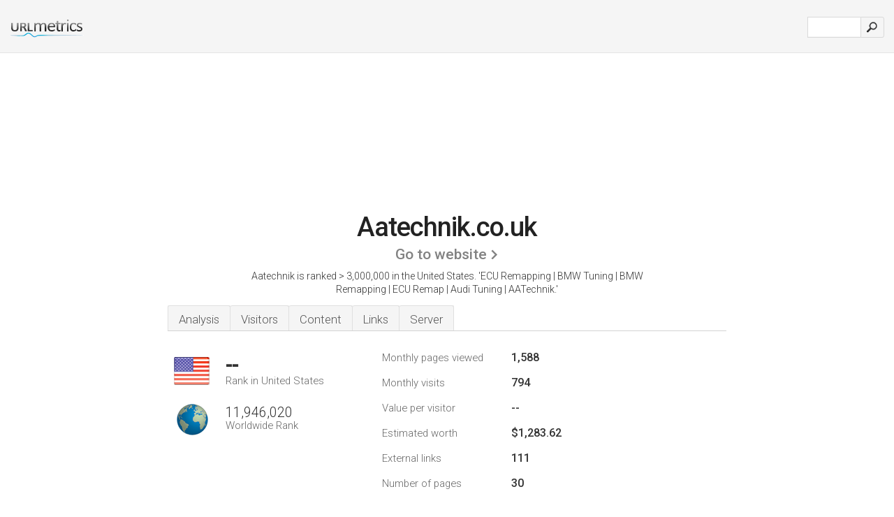

--- FILE ---
content_type: text/html; charset=UTF-8
request_url: http://urlm.co/www.aatechnik.co.uk
body_size: 4623
content:
<!DOCTYPE html PUBLIC "-//W3C//DTD XHTML 1.0 Strict//EN" "http://www.w3.org/TR/xhtml1/DTD/xhtml1-strict.dtd"><html xmlns="http://www.w3.org/1999/xhtml">



<head><meta http-equiv="Content-Type" content="text/html; charset=utf-8" /><title>www.Aatechnik.co.uk - ECU Remapping</title><meta name="description" content="In the United States, Aatechnik.co.uk has an unknown rank, with an estimated 794 monthly visitors a month. Click to view other data about this site." /><meta name="keywords" content="aatechnik.co.uk, aatechnik, Database, Services, Remapping Services, Ecu Remapping, Ford Focus Remapping, Bmw Remapping, Ecu Remapping, and Remapping" />
<link rel="stylesheet" type="text/css" href="http://fonts.googleapis.com/css?family=Roboto:300,500" />
<link href="http://www.img-urlm.com/css/style_all_base_nhr.css" type="text/css" rel="stylesheet" />


    	<link rel="icon" type="image" href="http://upulse.co/favicon.ico"/></head><body><div class="main_wrapper"><div class="main_header">
<div class="header_logo_us"><a href="/"><img src="http://upulse.co/images/us/logo.gif" /></a></div>
<div class="search_div_main">
<div class="input_div">
<form method="post" action="/" id="check">
<input type="hidden" name="action" value="fetch_statistics" />
    <div id="masthead-search"> 
          <input type="text" name="url" id="url" value="" class="url" />
        </div>
    </div>    
<input class="submit" type="submit" value=""/>
</form>
    </div>
<div class="header_right_part">
</div>
</div><div class="page_middle_part_border"><div class="page_middle_part"><div class="page_right_part">
<div class="divimg">

<img class="img_thumbshot_image" src="http://www.img-urlm.com/i/aatechnik.co.uk.jpg" />


</div>
</div><div class="page_left_part"><div class="heading_div"><style>
.h1top_div h1 {
  font-size: 1em !important;
  font-weight: normal;
  margin: 0;
  padding: 0;
}
</style>

<div class="h1top_div"><h1><span>Aatechnik.co.uk</span></h1></div>



<div class="em_f_div"><em class="f_sixteen_www"><a target="_blank" rel="nofollow" class="a_sixteen_gtn_sub" href="http://www.aatechnik.co.uk" />Go to website</a></em></div>


<p class="para_sent_top">Aatechnik is ranked > 3,000,000 in the United States. <!-- google_ad_section_start -->'ECU Remapping | BMW Tuning | BMW Remapping | ECU Remap | Audi Tuning | AATechnik.'<!-- google_ad_section_end --></p></div> 








<!-- google_ad_section_start(weight=ignore) --><div class="content_tabs"><ul class="idTabs"><li class="sum"><a href="#web">Analysis</a></li><li><a href="#visitors">Visitors</a></li><li><a href="#content_t">Content</a></li><li><a href="#links_two">Links</a></li><li><a href="#server_two">Server</a></li></ul></div><!-- google_ad_section_end --><div id="summary"><!-- google_ad_section_start(weight=ignore) --><div class="content_one_left"><p style="background: url('http://upulse.co/images/us.gif') no-repeat scroll left bottom transparent;" class="pfirst"><span class="pfirstspanone">--</span><span class="pfirstspantwo">Rank in United States</span></p><p style="background: url('http://upulse.co/images/globe.gif') no-repeat scroll left bottom transparent;" class="psecond"><span class="psecondspanone">11,946,020</span><span class="pfirstspantwo">Worldwide Rank</span></p></div><div class="content_one_right"><table class="white_main"><tbody><tr><td class="wh_one">Monthly pages viewed</td><td class="wh_two">1,588</td><td class="wh_three"></td></tr><tr><td class="wh_one">Monthly visits</td><td class="wh_two"> 794</td><td class="wh_three"></td></tr><tr><td class="wh_one">Value per visitor</td><td class="wh_two">--</td><td class="wh_three"></td></tr><tr><td class="wh_one">Estimated worth</td><td class="wh_two">$1,283.62</td><td class="wh_three"></td></tr><tr><td class="wh_one">External links</td><td class="wh_two">111</td><td class="wh_three"></td></tr><tr><td class="wh_one">Number of pages</td><td class="wh_two">30</td><td class="wh_three"></td></tr></tbody></table></div><div style="clear: both;"></div><div class="content_disclaim"><p class="disclaim"> Last Updated: 04/15/2018 . Estimated data, read disclaimer.</p></div><!-- google_ad_section_end --></div><div id="visitors"><!-- google_ad_section_start(weight=ignore) --><h3>Visitors</h3><table class="content_table_main"><tr class="tdblue"><td colspan="3">Traffic History 90 Day Average</td></tr><tr><th>Worldwide Rank</th><td class="trafh_width">10,038,672</td><td><img class="arrowimage_data" src="[data-uri]" data-src="http://upulse.co/images/up.gif" /> -6,264</td></tr><tr><th>Daily Visitors</th><td class="trafh_width">15</td><td>0%</td></tr><tr><th>Daily Visitors Rank</th><td class="trafh_width">10,824,753</td><td><img class="arrowimage_data" src="[data-uri]" data-src="http://upulse.co/images/up.gif" /> -357,744</td></tr><tr><th>Daily Pageviews</th><td class="trafh_width">0</td><td><img class="arrowimage_data" src="[data-uri]" data-src="http://upulse.co/images/down.gif" /> -10%</td></tr><tr><th>Daily Pageviews Rank</th><td class="trafh_width">9,369,298</td><td><img class="arrowimage_data" src="[data-uri]" data-src="http://upulse.co/images/down.gif" />440,053</td></tr><tr><th>Pageviews Per User</th><td class="trafh_width">2.00</td><td><img class="arrowimage_data" src="[data-uri]" data-src="http://upulse.co/images/down.gif" /> -10%</td></tr></table><!-- google_ad_section_end --></div><div id="web"><!-- google_ad_section_start(weight=ignore) --><span id="content_t">Content</span><h1>www.Aatechnik.co.uk</h1><!-- google_ad_section_end --><!-- google_ad_section_start --><p class="bpad"><font class="ptab">Topics:</font> Database, Services, Remapping Services, Ecu Remapping, and Ford Focus Remapping.</p><!-- google_ad_section_end --><!-- google_ad_section_start --><ul class="links_ul"><li class="special_top"><span>Popular pages</span></li><li class="ulb"><a rel="nofollow" href="/g/c/a/517173" />aatechnik.co.uk</a> AATechnik: Vehicle upgrades, Chiptuning, ECU upgrades, Performance .. </li></ul><!-- google_ad_section_end --><!-- google_ad_section_start(weight=ignore) --><p class="fct">16 users visit the site each day, each viewing 2.00 pages.</p>


<!-- google_ad_section_end --><span id="links_two">Links</span><!-- google_ad_section_start --><ul class="links_ul"><li class="special_top"><span>Links out </span></li><li class="ulb"><a rel="nofollow" href="/g/o/a/817497" />wwwi.co.uk</a> Business Directory, UK Web Directory, Free Business Listings</li><li class="ulb"><a rel="nofollow" href="/g/o/a/817498" />qualityprogarage.com</a> Garage Floor Coating Utah - Concrete Acid Staining - Waterproof</li><li class="ulb"><a rel="nofollow" href="/g/o/a/817501" />abacklink.com</a> A Back Link Web Directory</li></ul><!-- google_ad_section_end --><span id="server_two">Server</span><!-- google_ad_section_start(weight=ignore) --><table class="content_table_main"><tr class="tdblue"><td colspan="2">Server Location</td></tr><tr><td class="maptexttd"> Uk2 Customer<br />England<br />London<br />United Kingdom <br /> 51.5, -0.12</td><td class="maptexttdtwo"><div style="width: 100%; height:100px;" class="google-map" data-lat="51.5" data-lng=" -0.12"></div></td></tr></table><p class="fct">It is written for PHP/5.2.4-2ubuntu5.10 language. It has 2 DNS records, <i>ns1.tmesolutions.co.uk</i>, and <i>ns2.tmesolutions.co.uk</i>. Uk2 Customer (England, London) is the location of the Apache/2 server.</p><p class="bpad"><font class="ptab">IP:</font> 83.170.101.178</p><p class="bpad"><font class="ptab">Powered by:</font> PHP/5.2.4-2ubuntu5.10</p><p class="bpad"><font class="ptab">Web Server:</font> Apache/2</p><p class="bpad"><font class="ptab">Encoding:</font> utf-8</p></div><div id="server_three"><table class="content_table_main"><tr class="tdblue"><td> PING www. (83.170.101.178) 56(84) bytes of data.</td><td class="tdwidth"></td></tr><tr><td>64 bytes from 101178.servers.tmesolutions.co.uk (83.170.101.178): icmp_seq=1 ttl=55 </td><td class="tdwidth">98.1 ms</td></tr><tr><td>64 bytes from 101178.servers.tmesolutions.co.uk (83.170.101.178): icmp_seq=2 ttl=55 </td><td class="tdwidth">96.7 ms</td></tr><tr><td>64 bytes from 101178.servers.tmesolutions.co.uk (83.170.101.178): icmp_seq=3 ttl=55 </td><td class="tdwidth">96.7 ms</td></tr><tr><td></td><td class="tdwidth"></td></tr><tr><td>--- www. ping statistics ---</td><td class="tdwidth"></td></tr><tr><td>3 packets transmitted, 3 received, 0% packet loss, time 2001ms</td><td class="tdwidth"></td></tr><tr><td>rtt min/avg/max/mdev = 96.719/97.207/98.132/0.701 ms</td><td class="tdwidth"></td></tr><tr><td>rtt min/avg/max/mdev = 96.719/97.207/98.132/0.701 ms</td></tr></table><p class="fct">A ping speed test response, is timed at 98.1 ms.</p><table class="content_table_main"><tr class="tdblue"><td colspan="2">Server Setup</td></tr><tr><th> Date:</th><td>-- </td></tr><tr><th>Server:</th><td>Apache/2.2.8 (Ubuntu) PHP/5.2.4-2ubuntu5.10 with Suhosin-Patch mod_ssl/2.2.8 OpenSSL/0.9.8g </td></tr><tr><th>X-Powered-By:</th><td>PHP/5.2.4-2ubuntu5.10 </td></tr><tr><th>Status:</th><td>200 OK </td></tr><tr><th>Set-Cookie:</th><td>-- </td></tr><tr><th>Expires:</th><td>-- </td></tr><tr><th>Cache-Control:</th><td>no-store, no-cache, must-revalidate, post-check=0, pre-check=0 </td></tr><tr><th>Pragma:</th><td>no-cache </td></tr><tr><th>Transfer-Encoding:</th><td>chunked </td></tr><tr><th>Content-Type:</th><td>text/html</td></tr></table><!-- google_ad_section_end --></div><!-- google_ad_section_start(weight=ignore) --><div id="relatedn"><div class="similarbox">Similar domains</div><ul id="relatedsites"><li><a href="/www.aatechnology.org"><img class="smallthumb" src="[data-uri]" data-src="http://urlimg.co/aatechnology.org.jpg" alt="aatechnology " title="aatechnology "></a><p>aatechnology.org</p></li><li><a href="/www.aatechnology.wordpress.com"><img class="smallthumb" src="[data-uri]" data-src="http://urlimg.co/aatechnology.wordpress.com.jpg" alt=" lamp&nbsp;install, linux, vmware, vmware" title=" lamp&nbsp;install, linux, vmware, vmware"></a><p>aatechnology.wordpress.com</p></li><li><a href="/www.aatechpro.com"><img class="smallthumb" src="[data-uri]" data-src="http://urlimg.co/aatechpro.com.jpg" alt="" title=""></a><p>aatechpro.com</p></li><li><a href="/www.aatechscientific.com"><img class="smallthumb" src="[data-uri]" data-src="http://urlimg.co/aatechscientific.com.jpg" alt="AATECH SCIENTIFIC" title="AATECH SCIENTIFIC"></a><p>aatechscientific.com</p></li><li><a href="/www.aatechsolutions.com"><img class="smallthumb" src="[data-uri]" data-src="http://urlimg.co/aatechsolutions.com.jpg" alt="AATS Technology Services - San Antonio, Texas" title="AATS Technology Services - San Antonio, Texas"></a><p>aatechsolutions.com</p></li></ul></div><!-- google_ad_section_end --></div>




</div></div><div class="main_footer">
<!-- google_ad_section_start(weight=ignore) -->
<div id="container4">
	<div id="container3">
		<div id="container2">
			<div id="container1">
				<div id="col1">
				<ul>               

<li>
<a href="/sm/0/">0</a>
<a href="/sm/a/">A</a>
<a href="/sm/b/">B</a>
<a href="/sm/c/">C</a>
<a href="/sm/d/">D</a>
<a href="/sm/e/">E</a>
<a href="/sm/f/">F</a>
<a href="/sm/g/">G</a>
<a href="/sm/h/">H</a>
<a href="/sm/i/">I</a>
<a href="/sm/j/">J</a>
<a href="/sm/k/">K</a>
<a href="/sm/l/">L</a>
<a href="/sm/m/">M</a>
</li><li>
<a href="/sm/n/">N</a>
<a href="/sm/o/">O</a>
<a href="/sm/p/">P</a>
<a href="/sm/q/">Q</a>
<a href="/sm/r/">R</a>
<a href="/sm/s/">S</a>
<a href="/sm/t/">T</a>
<a href="/sm/u/">U</a>
<a href="/sm/v/">V</a>
<a href="/sm/w/">W</a>
<a href="/sm/x/">X</a>
<a href="/sm/y/">Y</a>
<a href="/sm/z/">Z</a>
</li>
</ul>
                    
                                        
				</div>
				<div id="col2">
<ul>

<li><a href="/about-us/">About us</a></li>
<li><a href="/contact/">Contact</a></li>
<li><a href="/remove/">Remove website</a></li>
<li><a href="/blog/">Blog</a></li>
</ul>
				</div>
				<div id="col3">
                <ul>

<li><a href="/disclaimer/">Disclaimer</a></li>
<li><a href="/privacy-policy/">Privacy Policy</a></li>
<li><a href="/terms-of-service/">Terms of Service</a></li>
</ul>

				</div>
				<div id="col4">
					<ul>

<li><a href="http://www.facebook.com/pages/UrlPulse/446452205374861">Facebook</a></li>
<li><a href="https://twitter.com/urlpulse_com">Twitter</a></li>
					
                        <li>&copy; 2025</li>
					</ul>
			</div>
			</div>
		</div>
	</div>
</div>

<div id="clear"></div>

<!-- google_ad_section_end --></div>


</div><!-- google_ad_section_start(weight=ignore) --><script src="//ajax.googleapis.com/ajax/libs/jquery/2.1.3/jquery.min.js"></script><script> $(function() { $("img").unveil(50); }); </script><script src="//upulse.co/js/jquery.unveil.combined.lazy-load-google-maps.js"></script><script> ;( function( $, window, document, undefined ) { var $window = $( window ), mapInstances = [], $pluginInstance = $( '.google-map' ).lazyLoadGoogleMaps( { callback: function( container, map ) { var $container = $( container ), center = new google.maps.LatLng( $container.attr( 'data-lat' ), $container.attr( 'data-lng' ) ); map.setOptions({ zoom: 10, center: center, scrollwheel: false }); new google.maps.Marker({ position: center, map: map }); $.data( map, 'center', center ); mapInstances.push( map ); var updateCenter = function(){ $.data( map, 'center', map.getCenter() ); }; google.maps.event.addListener( map, 'dragend', updateCenter ); google.maps.event.addListener( map, 'zoom_changed', updateCenter ); google.maps.event.addListenerOnce( map, 'idle', function(){ $container.addClass( 'is-loaded' ); }); } }); $window.on( 'resize', $pluginInstance.debounce( 1000, function() { $.each( mapInstances, function() { this.setCenter( $.data( this, 'center' ) ); }); })); })( jQuery, window, document ); </script><script type="text/javascript"> var sc_project=8872071; var sc_invisible=1; var sc_security="c538c461"; var scJsHost = (("https:" == document.location.protocol) ? "https://secure." : "http://www."); document.write("<sc"+"ript type='text/javascript' src='" + scJsHost+ "statcounter.com/counter/counter.js'></"+"script>"); </script><script> (function(i,s,o,g,r,a,m){i['GoogleAnalyticsObject']=r;i[r]=i[r]||function(){ (i[r].q=i[r].q||[]).push(arguments)},i[r].l=1*new Date();a=s.createElement(o), m=s.getElementsByTagName(o)[0];a.async=1;a.src=g;m.parentNode.insertBefore(a,m) })(window,document,'script','https://www.google-analytics.com/analytics.js','ga'); ga('create', 'UA-28260833-1', 'auto'); ga('send', 'pageview'); </script><!-- google_ad_section_end --></body></html> 

--- FILE ---
content_type: text/css
request_url: http://www.img-urlm.com/css/style_all_base_nhr.css
body_size: 6520
content:
body {
	margin:0px;
	padding:0px;
	overflow-x:hidden;
  overflow-y:auto;
	font-family:Arial,Helvetica,sans-serif;
	font-weight:300;
	color:#333333;
	font-size:100%;
	background:#ffffff;
	line-height:1.275em;
	-webkit-text-size-adjust: 100%;
}

#relatedsites {
display:inline-block;
padding:0;
margin:10px 28px;
}

ul#relatedsites li {
float:left;
font-size:0.6875em;
list-style-type:none;
margin:5px 0 0 20px;
width:90px; 
}

ul#relatedsites p, li {
line-height:1.125em;
margin:0;
padding:0;
}

ul#relatedsites li a {
text-decoration:none;
}

#relatedn {
border-bottom:1px solid #E7E7E7;
margin:30px 0 15px 0;
padding-bottom:0;
background:#F9F9F9;
width:100%;
}

.errormessage {
background-color:#FEAFB1;
color:#000000;
width: 98%;
padding:1%;
}

.successmessage {
background-color:#B9E9B1;
color:#000000;
width: 98%;
padding:1%;
}


.errormessage strong {
border-bottom:1px solid #FE898C;
color:#BB0000;
display:block;
font-size:14px;
}

.successmessage strong {
border-bottom:1px solid #92DC85;
color:#00A400;
display:block;
font-size:14px;
}

.share {
margin-top:15px;
margin-bottom:10px;
height:25px;
padding:10px 0px 0px 0px;
width:750px;
}

#container4 {
clear:left;
float:left;
overflow:hidden;
width:100%;
}

#container3 {
clear:left;
float:left;
position:relative;
right:25%;
width:100%;
}

#container2 {
clear:left;
float:left;
position:relative;
right:25%;
width:100%;
}

#container1 {
float:left;
position:relative;
right:25%;
width:100%;
}

#col1 {
float:left;
left:77%;
overflow:hidden;
position:relative;
width:21%;
margin-top:10px;
}

#col2 {
float:left;
left:81%;
overflow:hidden;
position:relative;
width:21%;
}

#col3 {
float:left;
left:85%;
overflow:hidden;
position:relative;
width:21%;
}

#col4 {
float:left;
left:89%;
overflow:hidden;
position:relative;
width:21%;
}

#clear {
clear:both;
float:left;
width:100%;
}

.main_footer ul {
list-style-type:none;
margin:10px 0 10px 25px;
padding:0;
}

.main_footer li {
line-height: 1.725em;
}

.main_footer a {
color: #777777;
text-decoration: none;
}

.main_footer a:hover {
color: #333333;
text-decoration: none;
}



.smallthumb, .smallerthumb {
border:1px solid #CCCCCC;
height:59px;
padding:1px;
width:72px;
}

.flag_span {
padding-left:22px;
}


.f_sixteen_www {
letter-spacing:normal;
padding-right:0;
padding-top:0;
vertical-align:top;
}

.a_sixteen_gtn_cleanarr {
font-size:1.125em;
font-weight:bold;
padding:10px 17px 10px 0px;
color:#800080;
text-decoration:none;
background:url("[data-uri]") no-repeat scroll right;
}

.a_sixteen_gtn_cleanarr_thin {
font-size:1.3125em;
font-weight:bold;
padding:10px 17px 10px 0px;
color:#c3c3c3;
text-decoration:none;
background:url("[data-uri]") no-repeat scroll right; 
}
a:hover.a_sixteen_gtn_cleanarr_thin {
color:#a6a6a6; }
a:active.a_sixteen_gtn_cleanarr_thin {
color:#cc0000; }
a:visited.a_sixteen_gtn_cleanarr_thin {
color:#c3c3c3;
background:url("/images/cleanarr_thin_82grey_thir075opac.gif") no-repeat scroll right; }


.a_sixteen_gtn_cleanarr_thin_lightg {
font-size:1.3125em;
font-weight:bold;
padding:10px 17px 10px 0px;
color:#adadad;
text-decoration:none;
background:url("/images/cleanarr_thin_adgrey.gif") no-repeat scroll right;
}
a:hover.a_sixteen_gtn_cleanarr_thin_lightg {
color:#b8b8b8; }
a:active.a_sixteen_gtn_cleanarr_thin_lightg {
color:#cc0000; }
a:visited.a_sixteen_gtn_cleanarr_thin_lightg {
color:#800080;
background:url("/images/cleanarr_thin.gif") no-repeat scroll right; }


.a_sixteen_gtn_cleanarr_thin_orig {
font-size:1.3125em;
font-weight:bold;
padding:10px 17px 10px 0px;
color:#800080;
text-decoration:none;
background:url("/images/cleanarr_thin.gif") no-repeat scroll right;
}

.a_sixteen_gtn_ad, .a_sixteen_gtn_vlink {
font-size:1.1875em;
font-weight:bold;
padding:10px 23px 10px 0px;
color:#800080;
text-decoration:underline;
background:url("[data-uri]") no-repeat scroll right;
}

.a_sixteen_gtn_sub {
font-size:1.125em;
font-weight:bold;
padding:10px 17px 10px 0px;
color:#828282;
text-decoration:none;
background:url("[data-uri]") no-repeat scroll right;   
}
a:hover.a_sixteen_gtn_sub {
color:#888888; }

a:active.a_sixteen_gtn_sub {
color:#cc0000; }

a:visited.a_sixteen_gtn_sub {
color:#828282; }


.bluegrad_small {
background:#F5F5F5;
border:solid 1px #e0e0e0;
padding:0;
margin:0;
width:100%;
height:30px;
border-collapse:collapse;
}

.bluegrad_small span {
font-size:1.105em;
font-weight:normal;
height:24px;
padding:5px 0 0 12px;
display:block;
}

#map_canvas {
margin-top:10px;
margin-bottom:0px;
}

.dataTable {
	border-collapse:collapse;
	width:100%;
}

.dataTable tr {
	border-bottom:solid 1px #e7e7e7;
}

.dataTable th, .dataTable td {
    font-size: 0.85em;
    padding: 10px 9px 9px 12px;
}

.adpad_div_bottom {
  padding: 0;
}

.white_main {
border:0;
border-collapse:collapse;
margin-top:10px;
}

.wh_one {
width:185px;
font-size:1.15em;
color:#656565;
border:0;
padding:8px 0 8px 11px;;
}

.wh_two {
width:180px;
font-size:1.25em;
font-weight:bold;
border:0;
padding:8px 0;
}

.wh_three {
color:#656565;
font-size:0.6375em;
border:0;
padding:8px 0;
}

.pfirst {
height:43px;
padding:0 0 0 74px;
margin:10px 0 0 9px;
}

.psecond {
height:48px;
padding:0 0 0 74px;
margin:25px 0 5px 9px;
}

.pfirstspanone {
font-size:2.1em;
font-weight:bold;
display:block;
line-height:0.9em;
padding-top:2px;
}

.pfirstspantwo {
font-size:1.15em;
color:#656565;
}

.psecondspanone {
font-size:1.5em;
display:block;
line-height:0.85em;
padding-top:6px;
}

div.content_two {
display:inline;
width:100%;
}

div.content_twob {
margin-left:0px;
display:inline;
float:left;
width:100%;
}

div.content_one_left {
display:inline;
float:left;
width:100%;
padding:25px 0 20px 0;
font-size:0.8075em;
}

div.content_one_right {
display:inline;
float:left;
width:100%;
padding: 0px;
padding-bottom:20px;
font-size:0.8075em;
}

a {
color:#0C2AAB;
}

a:active {
color:#cc0000;
}

a:visited {
color:#800080;
}

p {
margin:15px 0 15px 8px;
}


#web p {
border-bottom:1px solid #e7e7e7;
padding:9px 0 8px 12px;
margin:0;
font-size: 0.85em;
}

#web p.fct, #visitors p.fct, #server_three p.fct {
margin:0;
color:#666666;
background:#f9f9f9;
border-bottom:1px solid #e7e7e7;
padding:9px 30px 9px 15px;
font-size:0.85em;
}

#web p.fctcontent {
margin:10px 0 0 0;
border-bottom:1px solid #e7e7e7;
}

.main_wrapper {
margin:0 auto;
padding:0;
}

.main_header {
background:#f5f5f5;
border-bottom:1px solid #e5e5e5;
width:100%;
height:55px;
padding-top:0px;
float:left;
}

img {
border:solid 0px #FFF;
}


.search_div_main .input_div {
float:left; 
line-height:0px; 
padding-top:0px;
}

.search_div_main a {
color:#333333;
font-size:0.68em;
padding:0 4px 0 4px;
}

.search_div_main button {
line-height:15px;
height:23px;
}

.page_middle_part_border {
border:0;
margin:0 auto;
padding:0 10px;
}

.page_left_part {
width:100%;
padding-top: 121px;
}

.page_left_part a:hover {
text-decoration:underline;
}



.clrtbl {
padding: 0;
margin: 0;
}

.ad_script_set_d, .ad_script_set_t, .ad_script_set_m { 
height: 120px; 
}

.ad_script_set_d_btm, .ad_script_set_t_btm { 
height: 40px; 
}

.ad_script_set_m_top {
width: 220px;
height: 170px; 
}

.ad_script_set_m_mid, .ad_script_set_m_top_sml {
width: 220px;
height: 120px; 
}

.ad_script_set_m_top_smllr {
width: 220px;
height: 70px; 
}


.adpad_table {
margin: 0;
padding: 27px 0 0 0;
border-spacing: 0;
border-collapse: separate;
height: 225px;
}

.adpad_table tr {
margin: 0;
padding: 0;
}

.adpad_table td {
margin: 0;
padding: 0;
}

td.adpad_table_l {
padding: 0 44px 0 0;
vertical-align: top;
}

td.adpad_table_r {
vertical-align: top;
}


.adpad_mid_unit_m {
margin:25px 0 0 0;
}

.adpad_mid_unit_p3, .adpad_mid_unit, .adpad_mid_unit_t {
margin:25px 0 10px 0px;
padding:0 0 20px 12px;
border-bottom:1px solid #E7E7E7;
}

.adpad_mid_unit_728 {
margin:30px 0 10px 0px;
padding: 0 0 10px 0px;
}

.adpad_mid_unit_up {
margin:25px 0 10px 0px;
padding:0 0 10px 12px;
}


.adpad_div_bottom, .adpad_div_bottom_t, .adpad_div_bottom_m {
margin:35px 0 0 0;
}

.adpad_btm_728 {
margin:0;
padding:5px 0 0 0;
}

.adpad_btm_links {
margin:60px 0 25px 0;
padding: 0;
}



.h1top_div span {
color:#222222;
font-size:1.7425em;
font-weight:bold;
letter-spacing:-1px;
padding:0;
margin:0;
display: inline-block;
}

.h1top_div {
margin:0 0 5px 0;
padding: 0;
width: 100%;
text-align:center;
line-height:normal;
}


#web h1, .similarbox, .honebox {
background:none repeat scroll 0 0 #F5F5F5;
border:1px solid #E0E0E0;
font-size:1.105em;
font-weight:normal;
height:24px;
margin:12px 0 0 0;
padding:6px 0 0 11px;
}

.similarbox {
margin:12px 0 0 0;
}

#web h1, .honebox {
margin:27px 0 0 0;
}

.page_left_part h3 {
font-size:1.4025em;
font-weight:bold;
margin:0 0 27px;
padding:0;	
}

.page_left_part em {
font-weight:normal;
font-style:normal;
padding:0;
color:#656565;
vertical-align:bottom;
display:inline-block;
margin:0;
}

.em_f_div {
margin:0 0 5px 0;
padding: 0;
width: 100%;
text-align: center;
line-height: normal;
}

.content_table_main {
width:100%;
border-collapse:collapse;
margin-top:27px;
}

.content_table_main th, .content_table_main td {
	padding:7px 7px 7px 12px;
}

.content_table_main tr {
border-bottom:solid 1px #e7e7e7;
}

.content_table_main th {
text-align:left;
font-weight:normal;
}

.content_table_main_vis {
width:100%;
border-collapse:collapse;
margin-top:27px;
}

.content_table_main_vis th, .content_table_main_vis td {
padding:7px 6px 7px 0px;
}

.content_table_main_vis tr {
border-bottom:solid 1px #e7e7e7;
}

.content_table_main_vis th {
text-align:left;
font-weight:normal;
}

.content_table_main, .content_table_main_vis {
font-size:0.85em;
}

#visitors .content_table_main_vis th {
width: 25%;
}

#visitors .content_table_main_vis td.trafh_width {
width: 25%;
}



#visitors .content_table_main th {
width: 36%;
}

#visitors .content_table_main td {
width: 32%;
}


#server_three .content_table_main th {
width: 21%;
}

#server_three .content_table_main td.tdwidth {
width: 20%;
}






.arrowimage_data {
padding-right:5px;
width:15px;
height:16px;
}



.main_footer {
width:100%;
float:left;
padding-top:6px;
font-size:0.765em;
border-top:1px solid #E5E5E5;
background:#f5f5f5;
padding-bottom:50px;
}

.main_footer .footer_navigation {
width:402px;
float:left;
padding-left:25px;
text-align:left;
}

.main_footer .footer_copyright {
width:402px;
float:left;
padding-left:25px;
text-align:right;
}

.main_footer .footer_navigation a {
color:#999999;
}
.main_footer .footer_navigation ul {
margin:0px;
padding:0px;
}
.main_footer .footer_navigation ul li {
list-style:none;
float:left;
padding:0 10px;
}
.main_footer .footer_navigation ul li a {
color:#000000;
text-decoration:none;
}
.main_footer .footer_navigation ul li a:hover {
text-decoration:underline;
}
.main_footer .footer_navigation ul li a.selected {
text-decoration:underline !important;
}

.page_right_part img {
border-radius:50%;
-webkit-border-radius:50%;
-moz-border-radius:50%;
width:121px;
height:121px;
}

.page_right_part img.img_thumbshot_image_blur {
 -webkit-filter: blur(4px);
 filter: blur(4px);
}


.divimg {
position: relative;
left: -50%;
}

.a_thumshot_image {
}

.page_left_part ul.idTabs li.sum a selected {
border-left:1px solid #AAAAAA;
}

.page_left_part ul.idTabs li.sum a {
border-left:1px solid #e0e0e0;
}

.page_left_part ul.idTabs li {
background:#F5F5F5;
float:left;
height:36px;
line-height:36px;
list-style:none outside none;
margin:0;
}

.page_left_part ul.idTabs li a.selected {
background:none repeat scroll 0 0 #FFFFFF;
border-left:1px solid #e0e0e0;
border-right:1px solid #e0e0e0;
border-top:1px solid #e0e0e0;
height:33px;
color:#222222;
cursor:default;
margin-bottom:0;
font-weight:bold;
}

.page_left_part ul.idTabs li a {
-moz-border-radius:3px 3px 0px 0px;
-webkit-border-radius:3px 3px 0px 0px;
border-radius:3px 3px 0px 0px;
display:block;
float:left;
font-size:1.3em;
height:32px;
line-height:32px;
padding:3px 15px 0;
text-decoration:none;
border-right:1px solid #e0e0e0;
border-top:1px solid #e0e0e0;
color:#555;
}

.tdblue {
border:1px solid #E0E0E0;
}

.tdblue th, .tdblue td {
}

.content_table_main tr.tdblue td {
background:#F5F5F5;
font-size:1.3em;
font-weight:normal;
height:24px;
margin:12px 0 0;
padding:4px 0 2px 11px;
}
.content_table_main_vis tr.tdblue td {
background:#F5F5F5;
font-size:0.85em;
font-weight:normal;
height:24px;
margin:12px 0 0;
padding:4px 0 2px 11px;
}

.tdwidth {
width:150px;
}

.disclaim {
font-size:0.68em;
color:#616161;
}

.disclaim a {
color:#999999;
text-decoration:none;
}

#summary, #serverthree {
}

#visitors, #links, #server, #web, #mentions, #keywords, #mentions_two {
margin-top:25px;
padding-bottom:20px;
}

.links_ul {
list-style-type:none;
margin:0;
padding:0;
margin:27px 0 0;
}

.links_ul li {
border-bottom:1px solid #e7e7e7;
}

.links_ul li.ulb {
font-size: 0.85em;
border-bottom:1px solid #e7e7e7;
padding:10px 9px 9px 12px;
}

.links_ul li a {
display:block;
width:100%;
padding-bottom:4px;
text-decoration:none;
}

.links_ul li a:hover {
text-decoration:underline;
}

.special_top {
 background:#f5f5f5;
border-collapse:collapse;
border:1px solid #e0e0e0;
height:30px;
margin:0;
padding:0;
}

.special_top span {
display:block;
font-size:1.105em;
font-weight:normal;
height:24px;
padding:6px 0 0 11px;
}

.similarboxtwo {
background:#f5f5f5;
border:1px solid #e0e0e0;
height:24px;
margin:27px 0 0 0;
padding:6px 0 0 11px;
font-size: 1.105em;
font-weight: normal;
}

#links_two, #server_two, #content_t {
display:block;
font-size:1.4025em;
font-weight:bold;
margin:15px 0 27px;
padding:15px 0 0 0;
}

#visitors {
margin:0;
padding:15px 0 0 0;
width:100%;
}

#web {
margin:0;
padding:0;
width:100%;
}

#server_three {
margin:0;
padding:0;
width:100%;
}

.ptab {
display:block;
margin:0;
padding:0 0 5px 0;
}

.maptexttd {
width:50%;
}

.maptexttdtwo {
width: 50%;
}

#map_goog, .map_goog {
width:100%;
height:100px;
}

.header_logo_fp, .header_logo, .header_logo_us, .header_logo_uk, .header_logo_de, .header_logo_fr, .header_logo_au, .header_logo_ca, .header_logo_nl, .header_logo_br, .header_logo_it, .header_logo_es, .header_logo_dk, .header_logo_se, .header_logo_no, .header_logo_ru, .header_logo_ch, .header_logo_be, .header_logo_mx, .header_logo_pl {
float:left;
margin:14px 0 0 0;
min-width:24px;
}

.header_logo img, .header_logo_us img, .header_logo_uk img, .header_logo_de img, .header_logo_fr img, .header_logo_au img, .header_logo_ca img, .header_logo_nl img, .header_logo_br img, .header_logo_it img, .header_logo_es img, .header_logo_dk img, .header_logo_se img, .header_logo_no img, .header_logo_ru img, .header_logo_ch img, .header_logo_be img, .header_logo_mx img, .header_logo_pl img

{
width:auto;
padding:0 0 0 12px;
height:25px;
}

.header_logo_ru img 
{
height:25px;
}


.header_logo_au img, .header_logo_ca img, .header_logo img, .header_logo_us img, .header_logo_uk img, .header_logo_es img, .header_logo_mx img, .header_logo_be img, .header_logo_no img, .header_logo_nl img, .header_logo_dk img, .header_logo_se img, .header_logo_br img
{
height:25px;
}

.header_logo_de img, .header_logo_ch img, .header_logo_pl img, .header_logo_it img
{
height:25px;
}

.header_logo_fr img
{
height:25px;
}

.header_logo_fp img {
height:auto;
width:auto;
}

.ad_btm_links {
width: 100%;
height: 30px;
padding: 55px 0 55px 0;
max-width: 750px;
}

.ad_d_resp, .ad_t_resp {
width: 400px;
min-height: 130px;
text-align:center;
padding-top: 4px;
}

.ad_m_resp {
width: 300px;
text-align:center;
}



.adpadtwentypad_div_sevef, .adpadtwentypad_t_div, .adpad_720_t_div, .adpadtwentypad_div_sevef_ru, .adpad_300_m_div, .adpadtwenty_300_m_div {
	background: url(/images/bold-adve-yell-en.gif) no-repeat scroll center top transparent; 
}

.adpadtwentypad_div_sevef_en, .adpadtwentypad_t_div_en, .adpad_720_div_en, .adpad_720_t_div_en, .adpad_300_m_div_en, .adpadtwenty_300_m_div_en {
	background: url(/images/bold-adve-yell-en.gif) no-repeat scroll center top transparent; 
}

.adpadtwentypad_div_sevef_de, .adpadtwentypad_t_div_de,.adpad_720_div_de, .adpad_720_t_div_de, .adpad_300_m_div_de, .adpadtwenty_300_m_div_de {
background: url(/images/bold-adve-yell-de.gif) no-repeat scroll center top transparent; 
}

.adpadtwentypad_div_sevef_fr, .adpadtwentypad_t_div_fr, .adpad_720_div_fr, .adpad_720_t_div_fr, .adpad_300_m_div_fr, .adpadtwenty_300_m_div_fr {
background: url(/images/bold-adve-yell-fr.gif) no-repeat scroll center top transparent; 
}

.adpadtwentypad_div_sevef_it, .adpadtwentypad_t_div_it, .adpad_720_div_it, .adpad_720_t_div_it, .adpad_300_m_div_it, .adpadtwenty_300_m_div_it {
background: url(/images/bold-adve-yell-it.gif) no-repeat scroll center top transparent; 
}

.adpadtwentypad_div_sevef_pl, .adpadtwentypad_t_div_pl, .adpad_720_div_pl, .adpad_720_t_div_pl, .adpad_300_m_div_pl, .adpadtwenty_300_m_div_pl {
background: url(/images/bold-adve-yell-pl.gif) no-repeat scroll center top transparent; 
}

.adpadtwentypad_div_sevef_sp, .adpadtwentypad_t_div_sp, .adpad_720_div_sp, .adpad_720_t_div_sp, .adpad_300_m_div_sp, .adpadtwenty_300_m_div_sp {
background: url(/images/bold-adve-yell-sp.gif) no-repeat scroll center top transparent; 
}

.adpadtwentypad_div_sevef_es, .adpadtwentypad_t_div_es, .adpad_720_div_es, .adpad_720_t_div_es, .adpad_300_m_div_es, .adpadtwenty_300_m_div_es {
background: url(/images/bold-adve-yell-sp.gif) no-repeat scroll center top transparent; 
}

.adpadtwentypad_div_sevef_du, .adpadtwentypad_t_div_du, .adpad_720_div_du, .adpad_720_t_div_du, .adpad_300_m_div_du, .adpadtwenty_300_m_div_du {
background: url(/images/bold-adve-yell-du.gif) no-repeat scroll center top transparent; 
}

.adpadtwentypad_div_sevef_pt, .adpadtwentypad_t_div_pt, .adpad_720_div_pt, .adpad_720_t_div_pt, .adpad_300_m_div_pt, .adpadtwenty_300_m_div_pt {
background: url(/images/bold-adve-yell-pt.gif) no-repeat scroll center top transparent; 
}

.adpadtwentypad_div_sevef_se, .adpadtwentypad_t_div_se, .adpad_720_div_se, .adpad_720_t_div_se, .adpad_300_m_div_se, .adpadtwenty_300_m_div_se {
background: url(/images/bold-adve-yell-se.gif) no-repeat scroll center top transparent; 
}

.adpadtwentypad_div_sevef_da, .adpadtwentypad_t_div_da, .adpad_720_div_da, .adpad_720_t_div_da, .adpad_300_m_div_da, .adpadtwenty_300_m_div_da {
background: url(/images/bold-adve-yell-dk.gif) no-repeat scroll center top transparent; 
}

.adpadtwentypad_div_sevef_no, .adpadtwentypad_t_div_no, .adpad_720_div_no, .adpad_720_t_div_no, .adpad_300_m_div_no, .adpadtwenty_300_m_div_no {
background: url(/images/bold-adve-yell-no.gif) no-repeat scroll center top transparent; 
}



.adpadtwentypad_div_sevef, .adpadtwentypad_div_sevef_ru, .adpadtwentypad_div_sevef_en, .adpadtwentypad_div_sevef_de, .adpadtwentypad_div_sevef_fr, .adpadtwentypad_div_sevef_it, .adpadtwentypad_div_sevef_pl, .adpadtwentypad_div_sevef_es, .adpadtwentypad_div_sevef_sp, .adpadtwentypad_div_sevef_du, .adpadtwentypad_div_sevef_pt, .adpadtwentypad_div_sevef_se, .adpadtwentypad_div_sevef_da, .adpadtwentypad_div_sevef_no
{  
margin:30px 0 0 0;
padding:24px 0 0 0;
min-height:223px;
width:100%;
text-align: center;
}

.adpad_720_div, .adpad_720_div_ru, .adpad_720_div_en, .adpad_720_div_de, .adpad_720_div_fr, .adpad_720_div_it, .adpad_720_div_pl, .adpad_720_div_es, .adpad_720_div_sp, .adpad_720_div_du, .adpad_720_div_pt, .adpad_720_div_se, .adpad_720_div_da, .adpad_720_div_no 
{
margin:19px 0 0 0;
padding:30px 0 24px;
width:100%;
text-align: center;
}



.adpadtwentypad_t_div, .adpadtwentypad_t_div_ru, .adpadtwentypad_t_div_en, .adpadtwentypad_t_div_de, .adpadtwentypad_t_div_fr, .adpadtwentypad_t_div_it, .adpadtwentypad_t_div_pl, .adpadtwentypad_t_div_es, .adpadtwentypad_t_div_sp, .adpadtwentypad_t_div_du, .adpadtwentypad_t_div_pt, .adpadtwentypad_t_div_se, .adpadtwentypad_t_div_da, .adpadtwentypad_t_div_no
{ 
margin:30px 0 0 0;
padding:24px 0 0 0;
min-height:223px;
width:100%;
text-align: center;
}

..adpad_720_t_div, .adpad_720_t_div_ru, .adpad_720_t_div_en, .adpad_720_t_div_de, .adpad_720_t_div_fr, .adpad_720_t_div_it, .adpad_720_t_div_pl, .adpad_720_t_div_es, .adpad_720_t_div_sp, .adpad_720_t_div_du, .adpad_720_t_div_pt, .adpad_720_t_div_se, .adpad_720_t_div_da, .adpad_720_t_div_no
{
margin:19px 0 0 0;
padding:30px 0 24px;
width:100%;
text-align: center;
}




.adpad_300_m_div, .adpad_300_m_div_en, .adpad_300_m_div_de, .adpad_300_m_div_fr, .adpad_300_m_div_ru, .adpad_300_m_div_it, .adpad_300_m_div_es, .adpad_300_m_div_sp, .adpad_300_m_div_se, .adpad_300_m_div_da, .adpad_300_m_div_pl, .adpad_300_m_div_no, .adpad_300_m_div_pt, .adpad_300_m_div_du 
{
    margin: 0 0 10px;
    padding: 30px 0 0 0;
    min-height: 100px;
    position: relative;
    left: -10px;
    width: 100%;
    text-align: center;
}

.adpadtwenty_300_m_div, .adpadtwenty_300_m_div_en, .adpadtwenty_300_m_div_de, .adpadtwenty_300_m_div_fr, .adpadtwenty_300_m_div_ru, .adpadtwenty_300_m_div_it, .adpadtwenty_300_m_div_es, .adpadtwenty_300_m_div_sp, .adpadtwenty_300_m_div_se, .adpadtwenty_300_m_div_da, .adpadtwenty_300_m_div_pl, .adpadtwenty_300_m_div_no, .adpadtwenty_300_m_div_pt, .adpadtwenty_300_m_div_du 
{
    margin: 0 0 18px;
    padding: 20px 0 0 0;
    min-height: 155px;
    width: 100%;
    text-align: center;
}


.adinner {
      margin: 0 auto;
      display: inline-block;
}





.heading_div {
width:100%x;
margin:10px 0;
line-height:1.19em;
text-align:center;
}

.para_sent_top {
margin:10px auto 0 auto;
padding:0;
min-height:29px;
font-size:0.890625em;
width: 100%;
max-width: 580px;
}

.idTabs {
border-bottom:1px solid #D3D3D3;
height:36px;
margin:0;
padding:3px 0 0 0;
font-size:0.8075em;
width:100%px;
}

.header_right_part {
margin:0;
padding:0;
}

.submit {
-moz-border-radius:0px 4px 4px 0px;
-webkit-border-radius:0px 4px 4px 0px;
border-radius:0px 4px 4px 0px;
background:url("[data-uri]") no-repeat scroll 5px center #f5f5f5;
border:1px solid #D9D9D9;
color:#000000;
cursor:pointer;
height:30px;
overflow:visible;
padding:0.17em 0.51em;
margin:0;
vertical-align:top;
font-size:1.02em;
white-space:nowrap;
border-top-left-radius:0px 0px;
border-top-right-radius:3px 3px;
border-bottom-right-radius:3px 3px;
border-bottom-left-radius:0px 0px;
width:34px;
}

#masthead-search {
position:relative;
overflow:hidden;
border-style:solid;
border-width:1px 0 1px 1px;
height:28px;
border-color:#d9d9d9;
}

.page_right_part {
position: absolute;
text-align:center;
top: 71px;
left: 50%;
padding:0;
}

.page_middle_part {
padding:75px 0 40px 0;
margin:0 auto;
width: 100%;
min-width:300px;
}




/*
.search_div_main {
float:right;
line-height:28px;
margin:12px 14px 0 8px;
vertical-align:bottom;
font-size:0.8075em;	
}

.url {
border:2px solid #f5f5f5;
font-size:15px;
padding:3px;
margin:0;
width:45px;
-moz-box-sizing:border-box;
-webkit-box-sizing:border-box;
box-sizing:border-box;
color:#444444;
background:#f5f5f5;
}

@media screen and (max-width: 500px){
.search_div_main {
display: none;
}
}
*/


.search_div_main {
float:right;
line-height:28px;
margin:12px 14px 0 8px;
vertical-align:bottom;
font-size:0.8075em;
}

.url {
border:2px solid #ffffff;
font-size:15px;
padding:3px;
margin:0;
width:45px;
-moz-box-sizing:border-box;
-webkit-box-sizing:border-box;
box-sizing:border-box;
color:#444444;
background:#ffffff;
}

@media screen and (max-width: 500px){
.search_div_main {
}
}






@media screen and (min-width: 400px){
.content_table_main_vis tr.tdblue td {
font-size:1em;
}

.main_footer {
font-size:0.865em;
}

}


@media screen and (min-width: 500px){

body {
	font-family:Roboto,Arial,Helvetica,sans-serif;
}

.page_right_part img {
width:155px;
height:155px;
}

.page_middle_part {
padding:107px 0 40px 0;
}

.h1top_div span {
font-size:2.125em;
font-weight:500;
margin: 0;
}

.h1top_div {

}

.em_f_div {
}


.a_sixteen_gtn_cleanarr {
font-size:1.21875em;
font-weight:500;
}

.a_sixteen_gtn_cleanarr_thin {
font-size:1.21875em;
font-weight:500;
}

.a_sixteen_gtn_cleanarr_thin_lightg {
font-size:1.21875em;
font-weight:500;
}

.a_sixteen_gtn_cleanarr_thin_orig {
font-size:1.21875em;
font-weight:500;
}

.a_sixteen_gtn_ad, .a_sixteen_gtn_vlink {
font-size:1.28125em;
font-weight:500;
}

.a_sixteen_gtn_sub {
font-size:1.21875em;
font-weight:500;
}



#visitors .content_table_main_vis th {
font-weight: 300;
}


#visitors .content_table_main th {
font-weight: 300;
}

#server_three .content_table_main th {
font-weight: 300;
}

.content_table_main_vis tr.tdblue td {
font-size:1.3em;
}

.wh_two {
font-weight: 500;
}



}

@media screen and (min-width: 600px){
div.content_one_left {
width:37%;
padding:25px 0 20px 0;
}

div.content_one_right {
float:right;
width:63%;
padding: 10px 0 20px 0;
}
}


@media screen and (min-width: 768px){
	
.main_header {
height:75px;
}

.page_middle_part {
padding: 92px 0 40px 0;
width: 100%;
max-width: 750px;
}

.h1top_div span {
font-size:2.38em;
}

.page_right_part {
top: 8px;
}

.header_logo_fp, .header_logo, .header_logo_us, .header_logo_uk, .header_logo_de, .header_logo_fr, .header_logo_au, .header_logo_ca, .header_logo_nl, .header_logo_br, .header_logo_it, .header_logo_es, .header_logo_dk, .header_logo_se, .header_logo_no, .header_logo_ru, .header_logo_ch, .header_logo_be, .header_logo_mx, .header_logo_pl {
margin:25px 0 0 0;
min-width:134px;
}

.header_logo img, .header_logo_us img, .header_logo_uk img, .header_logo_de img, .header_logo_fr img, .header_logo_au img, .header_logo_ca img, .header_logo_nl img, .header_logo_br img, .header_logo_it img, .header_logo_es img, .header_logo_dk img, .header_logo_se img, .header_logo_no img, .header_logo_ru img, .header_logo_ch img, .header_logo_be img, .header_logo_mx img, .header_logo_pl img{
height:30px;
}

.search_div_main {
margin:24px 14px 0 8px;
}

.url {
width:75px;
}

.page_right_part img {
width:190px;
height:190px;
}

.em_f_div {
margin: 0;
}


.a_sixteen_gtn_cleanarr {
font-size:1.3125em;
}

.a_sixteen_gtn_cleanarr_thin {
font-size:1.3125em;
}

.a_sixteen_gtn_cleanarr_thin_lightg {
font-size:1.3125em;
}

.a_sixteen_gtn_cleanarr_thin_orig {
font-size:1.3125em;
}

.a_sixteen_gtn_ad, .a_sixteen_gtn_vlink {
font-size:1.375em;
}

.a_sixteen_gtn_sub {
font-size:1.3125em;
}



ul#relatedsites li {
margin:5px 0 0 35px;
}

#relatedsites {
margin:10px 38px;
}


#visitors .content_table_main_vis th {
width: 25%;
}

#visitors .content_table_main_vis td.trafh_width {
width: 25%;
}


#visitors .content_table_main th {
width: 24%;
}

#visitors .content_table_main td {
width: 38%;
}

#server_three .content_table_main th {
width: 160px;
}



.ptab {
    float: left;
    margin: 0;
    max-width: 160px;
    min-width: 160px;
    padding: 0 20px 4px 0;
}

.links_ul li a {
    float: left;
    width: 180px;
}

}

@media screen and (min-width: 1024px) {

.page_middle_part {
padding: 92px 0 40px 0;
width: 76%;
max-width: 800px;
}

}



@media screen and (min-width: 768px) and (min-height: 695px) {

.page_middle_part {
padding: 172px 0 40px 0;
}

.page_right_part {
top: 98px;
}
      
}

/* set 769 to stop tablets from expanding */
/*
@media screen and (min-width: 799px) and (min-height: 785px) {

.page_middle_part {
padding: 222px 0 40px 0;
}

.page_right_part {
top: 148px;
}

}
*/
/* set 769 to stop tablets from expanding */
/*
@media screen and (min-width: 799px) and (min-height: 842px) {

.page_middle_part {
padding: 272px 0 40px 0;
}

.page_right_part {
top: 198px;
}

}
*/





    
    
    















--- FILE ---
content_type: text/plain
request_url: https://www.google-analytics.com/j/collect?v=1&_v=j102&a=1577433755&t=pageview&_s=1&dl=http%3A%2F%2Furlm.co%2Fwww.aatechnik.co.uk&ul=en-us%40posix&dt=www.Aatechnik.co.uk%20-%20ECU%20Remapping&sr=1280x720&vp=1280x720&_u=IEBAAEABAAAAACAAI~&jid=903684955&gjid=910368187&cid=1455433350.1766376585&tid=UA-28260833-1&_gid=1188286402.1766376585&_r=1&_slc=1&z=238513556
body_size: -447
content:
2,cG-60ZFFFJKGG